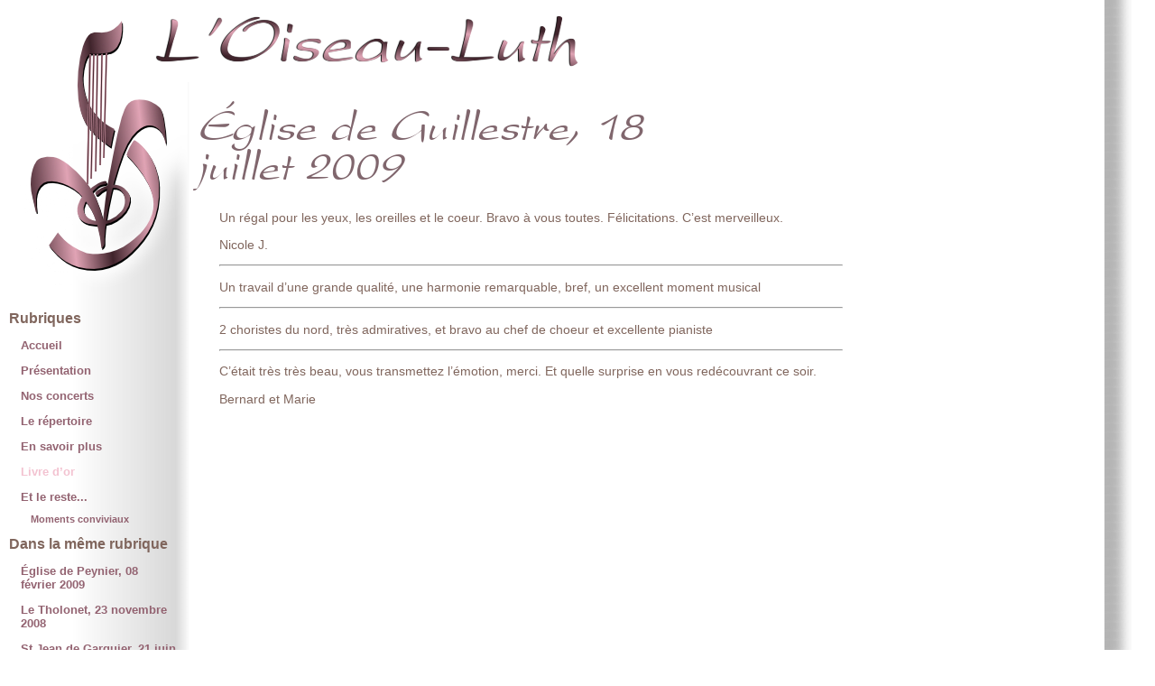

--- FILE ---
content_type: text/html; charset=UTF-8
request_url: https://www.oiseau-luth.org/spip.php?article40
body_size: 2862
content:
<!DOCTYPE html PUBLIC '-//W3C//DTD XHTML 1.0 Strict//EN' 'http://www.w3.org/TR/xhtml1/DTD/xhtml1-strict.dtd'>
<html xmlns="http://www.w3.org/1999/xhtml" dir="ltr" lang="fr">
<head>
<title>L'Oiseau-Luth</title>
<meta name="description" content="Ensemble vocal féminin" />
<meta http-equiv="Content-Type" content="text/html; charset=utf-8" />


<meta name="generator" content="SPIP" />


<meta name="robots" content="index,follow" />
<meta name="keywords" content="oiseau-luth,ensemble vocal,feminin,chant" />


<link rel="shortcut icon" href="squelettes/favicon.ico" />


<link rel="alternate" type="application/rss+xml" title="Syndiquer tout le site" href="spip.php?page=backend" />


<link rel="stylesheet" href="squelettes/spip_style.css" type="text/css" media="all" />



<link rel="stylesheet" href="squelettes/style.css" type="text/css" media="projection, screen, tv" />


<link rel="stylesheet" href="" type="text/css" media="print" />



<script>
var mediabox_settings={"auto_detect":true,"ns":"box","tt_img":true,"sel_g":"#documents_portfolio a[type='image\/jpeg'],#documents_portfolio a[type='image\/png'],#documents_portfolio a[type='image\/gif']","sel_c":".mediabox","str_ssStart":"Diaporama","str_ssStop":"Arr\u00eater","str_cur":"{current}\/{total}","str_prev":"Pr\u00e9c\u00e9dent","str_next":"Suivant","str_close":"Fermer","str_loading":"Chargement\u2026","str_petc":"Taper \u2019Echap\u2019 pour fermer","str_dialTitDef":"Boite de dialogue","str_dialTitMed":"Affichage d\u2019un media","splash_url":"","lity":{"skin":"_simple-dark","maxWidth":"90%","maxHeight":"90%","minWidth":"400px","minHeight":"","slideshow_speed":"2500","opacite":"0.9","defaultCaptionState":"expanded"}};
</script>
<!-- insert_head_css -->
<link rel="stylesheet" href="plugins-dist/mediabox/lib/lity/lity.css?1760090026" type="text/css" media="all" />
<link rel="stylesheet" href="plugins-dist/mediabox/lity/css/lity.mediabox.css?1760090026" type="text/css" media="all" />
<link rel="stylesheet" href="plugins-dist/mediabox/lity/skins/_simple-dark/lity.css?1760090026" type="text/css" media="all" /><link rel='stylesheet' type='text/css' media='all' href='plugins-dist/porte_plume/css/barre_outils.css?1760090026' />
<link rel='stylesheet' type='text/css' media='all' href='local/cache-css/cssdyn-css_barre_outils_icones_css-5b8e8f87.css?1747847290' />
<script src="prive/javascript/jquery.js?1760086912" type="text/javascript"></script>

<script src="prive/javascript/jquery.form.js?1760086912" type="text/javascript"></script>

<script src="prive/javascript/jquery.autosave.js?1760086912" type="text/javascript"></script>

<script src="prive/javascript/jquery.placeholder-label.js?1760086912" type="text/javascript"></script>

<script src="prive/javascript/ajaxCallback.js?1760086912" type="text/javascript"></script>

<script src="prive/javascript/js.cookie.js?1760086912" type="text/javascript"></script>
<!-- insert_head -->
<script src="plugins-dist/mediabox/lib/lity/lity.js?1760090026" type="text/javascript"></script>
<script src="plugins-dist/mediabox/lity/js/lity.mediabox.js?1760090026" type="text/javascript"></script>
<script src="plugins-dist/mediabox/javascript/spip.mediabox.js?1760090026" type="text/javascript"></script><script type='text/javascript' src='plugins-dist/porte_plume/javascript/jquery.markitup_pour_spip.js?1760090026'></script>
<script type='text/javascript' src='plugins-dist/porte_plume/javascript/jquery.previsu_spip.js?1760090026'></script>
<script type='text/javascript' src='local/cache-js/jsdyn-javascript_porte_plume_start_js-359dd609.js?1747847290'></script></head>

  <body style="direction: ltr;">


    <div id="conteneur">
    <div id="grigri"></div>


      <div id="logograph">
        <a rel="start home" href="http://www.oiseau-luth.org/" title="Accueil"><img src="squelettes/images/logo.png" alt="Logo" /></a>
      </div>

      <div id="header">
        <a rel="start home" href="http://www.oiseau-luth.org/" title="Accueil"><img src="squelettes/images/titre.png" alt="Titre" /></a>
      </div>

      <div id="navig">
        <h2>Rubriques</h2>
	<ul>
	<li><a href="http://www.oiseau-luth.org">Accueil</a></li>
	
		<li>
			<a href="spip.php?rubrique3" >Présentation</a>

			

		</li>
	
		<li>
			<a href="spip.php?rubrique1" title="Les concerts programmés">Nos concerts </a>

			

		</li>
	
		<li>
			<a href="spip.php?rubrique4" >Le répertoire</a>

			

		</li>
	
		<li>
			<a href="spip.php?rubrique9" >En savoir plus</a>

			

		</li>
	
		<li>
			<a href="spip.php?rubrique8" class="on" title="Les réactions de nos publics.">Livre d&#8217;or</a>

			

		</li>
	
		<li>
			<a href="spip.php?rubrique5" title="Cette rubrique contient diverses choses qui font aussi partie de notre vie. 

Naviguez dans :">Et le reste...</a>

			
			<ul>
				
					
						
					<li>
						<a href="spip.php?rubrique10" >Moments conviviaux</a>
						
					</li>
				
			</ul>
			

		</li>
	

	</ul>




<div class="breves">
	<h2 class="menu-titre">Dans la même rubrique</h2>
	<ul>
		
		<li><a href="spip.php?article31">Église de Peynier, 08 février 2009</a></li>
		
		<li><a href="spip.php?article16">Le Tholonet, 23 novembre 2008</a></li>
		
		<li><a href="spip.php?article20">St Jean de Garguier, 21 juin 2008</a></li>
		
		<li><a href="spip.php?article24">Église Ste Marie à  Gardanne, 05 novembre 2005</a></li>
		
		<li><a href="spip.php?article91">Eglise Notre Dame de Romegas-La tour d&#8217;Aigues&nbsp;: 16 octobre 2016</a></li>
		
		<li><a href="spip.php?article90">Eglise des Chartreux-Marseille&nbsp;: 15 octobre 2016</a></li>
		
		<li><a href="spip.php?article89">Eglise St Sauveur-Manosque&nbsp;: 25 juin 2016</a></li>
		
		<li><a href="spip.php?article88">Collégiale Ste Marthe- Tarascon&nbsp;: 5 mars 2016</a></li>
		
		<li><a href="spip.php?article43">Église de Carry le Rouet, 04 octobre 2009</a></li>
		
		<li><a href="spip.php?article42">Chapelle St Pierre de Peynier, 03 octobre 2009</a></li>
		
	</ul>
</div>

<div id="contact">
<hr>
<a href="spip.php?page=contact"  title="Contact">Nous contacter...</a>
</div>        <div id="bas-navig"></div>
     </div>

     <div id="contenu">


			<div class="cartouche">
				
				
				<h1 class="crayon article-titre-40 titre"><img src='local/cache-texte/9bd6ace27976d325b0f4d16bc29beb4f.png?1748114019' width='504' height='103' style='width:504px;height:103px;' alt='&#201;glise de Guillestre, 18 juillet 2009' /></h1>
				
				

				

				
				</div>
			<div id="article">
				
				
				
				
				<div class="crayon article-texte-40 texte"><p>Un régal pour les yeux, les oreilles et le coeur. Bravo à  vous toutes. Félicitations. C&#8217;est merveilleux.</p>
<p>Nicole J.</p>
<hr class="spip" />
<p>Un travail d&#8217;une grande qualité, une harmonie remarquable, bref, un excellent moment musical</p>
<hr class="spip" />
<p>2 choristes du nord, très admiratives, et bravo au chef de choeur et excellente pianiste</p>
<hr class="spip" />
<p>C&#8217;était très très beau, vous transmettez l&#8217;émotion, merci. Et quelle surprise en vous redécouvrant ce soir.</p>
<p>Bernard et Marie</p></div>
				
			</div> <!-- article -->
			
			
			
			

			

			
			
			
			
			

			





     </div> <!-- contenu -->

        <div id="footer">
	<div class="hrsym"></div>
	<a href="spip.php?page=backend" title="Syndiquer tout le site"><img src="squelettes/feed.png" alt="Suivre la vie du site" width="16" height="16" class="format_png" />&nbsp;RSS&nbsp;2.0</a>
	| <a href="spip.php?page=contact"  title="Contact">Nous contacter</a>
	| <a href="spip.php?page=plan" title="Vue d'ensemble du site">Plan du site</a>
	| <a href="http://www.spip.net/" title="Site réalisé avec SPIP">Site réalisé avec SPIP<img src="squelettes/spip.png" alt="SPIP" width="16" height="16" class="format_png" /></a>
</div>
<!--DhdL8Uf9-->
     <div id="bas-de-page">
       <div style="float: left;"><img style="vertical-align: top" alt="" src="squelettes/images/coin-bas-gauche.png" /></div>
       <div style="text-align: right; float: right;"><img style="vertical-align: top" alt="" src="squelettes/images/coin-bas-droite.png" /></div>
     </div>
   </div>
  </body>
</html>



--- FILE ---
content_type: text/css
request_url: https://www.oiseau-luth.org/squelettes/style.css
body_size: 1550
content:
body {
  font-family: Verdana,Arial,Helvetica,sans-serif;
  font-size: 0.9em;
  margin-top: 0;
  margin-left: 0;
  color: #936371;
  color: #80665d;
  background-color: #fff;
}
img {
  vertical-align: middle;
}

#header {
  position: relative;
  padding-left: 150px;
  padding-top: 0px;
/*  background-image: url(images/bord-droit.png); */
  background-repeat: repeat-y;
  background-position: right top;
  background-color: transparent;
  margin-right: 10px;
  z-index: 2;
}

#logograph {
  position: absolute;
  top: 20px;
  left: 10px;
  width: 200px;
  z-index: 1;
}

#navig {
  margin: 0;
  position: relative;
  background-image:  url(images/bord-navig.png);
  background-repeat: repeat-y;
  background-position: right bottom;
  width: 200px;
  float: left;
  padding-top: 250px;
  padding-bottom: 0px;
  padding-left: 10px;
  height: 80%;
}

#navig h1, h2, h3 {
  margin-bottom: 0.5em;
}

#navig a {
  text-decoration: none;
  color: #936371;
  display: block;
  margin-top: 1em;
  font-weight: bold;
  padding-right: 15px;
}

#navig a:hover {
  color: #fff;
  background-color: #714534;
  background-image: url(images/lien-navig.png);
  background-position: right top;
  background-repeat: repeat-y;
}
#navig a.on, #navig a.on:hover {
  color: #f3c3d1;
  background-image: none;
  background-color: transparent;
}
#navig h1 {
  font-size: 1.25em;
  text-align: left;
  font-weight: bold;
}

#navig h2 {
  font-size: 1.1em;
  text-align: left;
  font-weight: bold;
}

#navig ul {
  display: block;
  list-style-type: none;
  padding-left: 1em;
  margin-left: 0px;
  margin-top: 0px;
  font-size: 0.9em;
}
#navig ul ul {
  font-size: 0.85em;
}
#navig ul ul ul {
  font-size: 0.8em;
}
#navig ul li {
  display: block;
  padding-left: 0em;
}
#bas-navig {
  position: relative;
  text-align: right;
  height: 50px;
  background-color: transparent;
  background-image: url(images/coin-navig.png);
  background-position: right bottom;
  background-repeat: no-repeat;

}

#conteneur {
  background-image: url(images/bord-droit.png);
  background-color: #fff;
  background-position: right top;
  background-repeat: repeat-y;
  margin-right: 10px;
  position: absolute;
  left: 0px;
  top: 0px;
  width: 98%
}
#contenu {
  margin-left: 200px;
  position: relative;
  max-width: 50em;
  min-height: 20em;
  padding-left: 1em;
  margin-right: 35px;
}

#presentation {
  text-align: center;
}

#footer {
  clear: both;
  margin-top: 1.5em;
  font-size:0.7em;
  text-align: center;
  background-color: transparent;
  line-height: 20px;
  height: 30px;
}

#footer a {
	font-weight: normal;
}

#footer a:hover {
	color: #000;
	background-color: transparent;
}

#bas-de-page {
  margin: 0;
  padding: 0;
  height: 20px;
  background-image: url(images/bord-bas.png);
  background-repeat: repeat-x;
  background-position: left bottom;
}

div.hr, div.hrsym {
  background-image: url(images/hr.png);
  background-repeat: repeat-x;
  background-position:  center center;
  height: 2px;
  margin-left: 150px;
}

div.hrsym {
	margin-right: 250px;
	margin-left: 250px;
}


#grigri {
  width: 77px;
  height: 57px;
  position: absolute;
  bottom: 20px;
  right: 30px;
  background-image: url(images/grigri.png);
  background-repeat: no-repeat;
  z-index: +5;
}

#prochain-concert {
  margin-left: 7em;
}
#prochain-concert h1 {
  font-size: 1.2em;
  margin-left: -2em;
}
#prochain-concert div.surtitre {
  font-size: 1em;
  font-weight: bold;
}

#prochain-concert div.chapo {
  font-style: italic;
  margin-left: 2em;
}
#prochain-concert div.chapo p {
  margin: 0;
}
#prochain-concert a {
  text-decoration: none;
  font-weight: bold;
  color: #714534;
  font-size: 1.2em;
}

#prochain-concert a:hover {
  color: #fff;
  background-color: #714534;
}

#rubriques div.descriptif {
  font-style: italic;
  text-align: right;
  font-size: 1.1em;
}

#rubriques .liste-articles div.descriptif {
  padding-top: 1.5em;
  padding-left: 1.5em;
  text-align: right;
  float: right;
  font-style: italic;
  font-size: 0.8em;
  max-width: 50%;
}

.liste-articles a {
  text-decoration: none;
  font-weight: bold;
  color: #714534;
  font-size: 1.2em;
}

.liste-articles a:hover {
  color: #fff;
  background-color: #714534;
}

.list-articles h1, h2, h3 {
  margin-top: 0.2em;
}

.liste-articles div.chapo {
  padding-left: 4em;
  text-align: justify;
}

.liste-articles div.surtitre {
  padding-top: 1em;
  font-weight: bold;
  max-width: 50%;
}

.liste-articles div.soustitre {
  font-weight: bold;
}

.liste-articles div.lesauteurs {
  font-size: 0.7em;
  font-style: italic;
  text-align: right;
  clear: right;
}

.liste-articles div.logo {
  clear: right;
  float: right;
  margin-left: 1em;
  margin-bottom: 1em;
}

#article {
  padding-left: 2em;
}

#article div.chapo {
  font-weight: bold;
}

a {
	text-decoration: none;
	font-weight: bold;
	color: #714534;
}

a:hover {
  color: #fff;
  background-color: #714534;
}


.spip_documents_center {
  clear: none;
}
.spip_doc_descriptif {
  clear: none;
}

div.encart {
  padding-left: 6em;
}

div.contre-encart ul {
  padding-left: 6em;
}

#contenu .notes {
  clear: left;
  font-size: 0.9em;
  font-style: italic;
  margin-left: 150px;
  border-top: solid 1px #80666d;
}

#contenu .notes h2 {
  font-size: 1.2em;
}

/* Pour le formulaire de contact */

#form_contact {
  margin-left: 2em;
}

#form_contact label {
  display: block;
  font-size: 1em;
  width: 9em;
  text-align: right;
  padding-right: 1em;
  margin-top: 1em;
}

#form_contact input[type=text], textarea {
  font-size: 1em;
  margin-left: 150px;
  width: 400px;
  background-color: #eee;
}

#form_contact textarea {
  height: 12em;
}

#form_contact input[type=submit] {
  margin-left: 150px;
  margin-top: 1.2em;
}

#form_contact div.erreur {
  color: red;
  font-style: italic;
  margin-left: 150px;
}
#contact {
   font-size: 0.8em;

   margin-top: 2em;
   font-style: italic;
   text-align: right;
}

#contact hr {
  background-image: url(images/hr.png);
  background-repeat: repeat-x;
  background-position:  center center;
  height: 2px;
  margin-left: 2em;
  margin-right: 2em;
}
/* Formulaire formidable */

.formulaire_formidable div.editer.saisie_textarea, div.editer.saisie_input {
  margin-bottom: 1em;
  padding-left: 10px;
 }

.formulaire_formidable  label {
  display: block;
}

.formulaire_formidable  input {
  width: 400px;
}

.formulaire_formidable  textarea {
  width: 412px;
  margin-left: 0px;
}

.formulaire_formidable  p.explication {
  margin-top: 0px;
  margin-bottom: 0px;
  font-style: italic;
}

.formulaire_formidable p.boutons input {
  margin-top: 0px;
  margin-left: 10px;
  margin-bottom: 0px;
  width: 415px;
}

